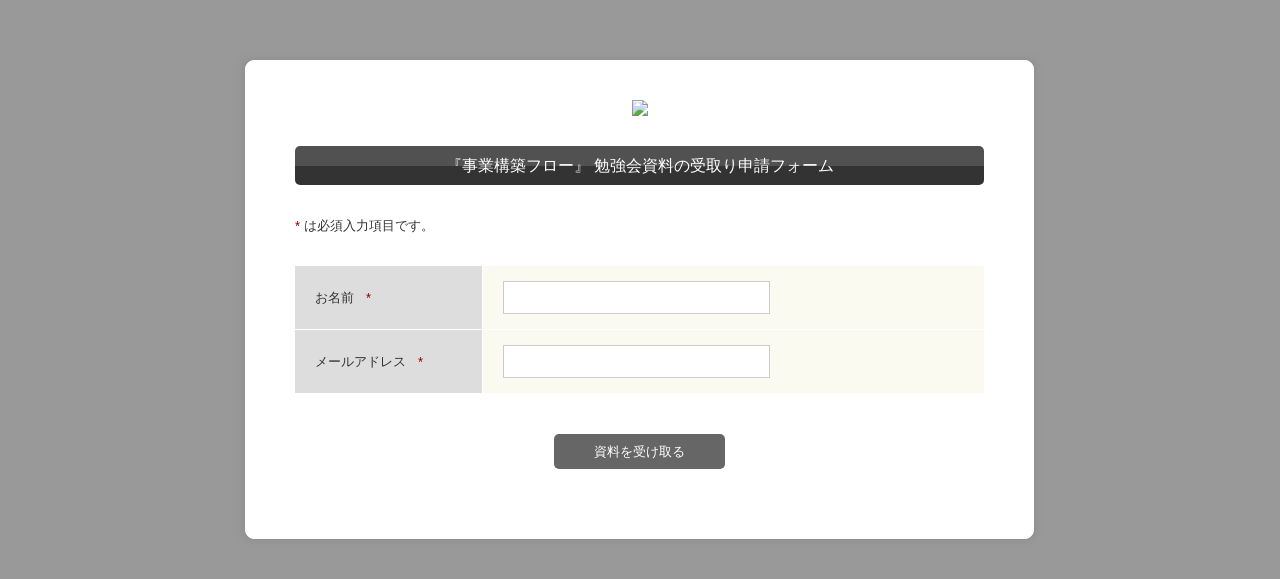

--- FILE ---
content_type: text/html; charset=UTF-8
request_url: https://17auto.biz/dears/registp.php?sno=34
body_size: 3265
content:
<!DOCTYPE html PUBLIC "-//W3C//DTD XHTML 1.0 Transitional//EN" "http://www.w3.org/TR/xhtml1/DTD/xhtml1-transitional.dtd">
<html xmlns="http://www.w3.org/1999/xhtml" lang="ja" style="-webkit-text-size-adjust:none;">
<head>
<meta http-equiv="Content-Type" content="text/html; charset=UTF-8" />
<meta name="robots" content="noindex" />
<title>『事業構築フロー』 勉強会資料の受取り申請フォーム</title>
<link rel="stylesheet" type="text/css" href="/css/main161107.css" />
<script type="text/javascript" src="/jslib/jquery/jquery-1.7.1.min.js"></script>
<script type="text/javascript" src="/jslib/jquery/jquery.corner.js"></script>
<script type="text/javascript" src="/jslib/form.js"></script>
<script language='javascript'>
	function savePosition(){
		posy= (document.documentElement && document.documentElement.scrollTop) || document.body.scrollTop;
		posx= (document.documentElement && document.documentElement.scrollLeft) || document.body.scrollLeft;
		document.getElementById("add_posx").value = posx;
		document.getElementById("add_posy").value = posy;
	}
	function setPosition(x,y){
		scrollTo(x,y);
	}
</script>
</head>

<body class="c3">

<div id="wrap">
<form action="/dears/registp.php" method="post" enctype="multipart/form-data">
<table class="base">
<tr>
	<td class="LT"></td>
	<td class="T"></td>
	<td class="RT"></td>
</tr>
<tr>
	<td class="L"></td>
	<td class="C">
		<input type="hidden" name="sno" value="34">
	<input type="hidden" name="mod" value="">
	<input type="hidden" name="sbm" value="Regist">	<!-- Google Tag Manager -->
<script>(function(w,d,s,l,i){w[l]=w[l]||[];w[l].push({'gtm.start':
new Date().getTime(),event:'gtm.js'});var f=d.getElementsByTagName(s)[0],
j=d.createElement(s),dl=l!='dataLayer'?'&l='+l:'';j.async=true;j.src=
'https://www.googletagmanager.com/gtm.js?id='+i+dl;f.parentNode.insertBefore(j,f);
})(window,document,'script','dataLayer','GTM-NL9XRLJ');</script>
<!-- End Google Tag Manager --><center><img src="https://kitaharatakahiko.jp/wp-content/uploads/2020/12/zigyouflow-ec.jpeg" width="80%" height="auto"></center>	<div class="title">
	<h1 class="biz_title">『事業構築フロー』 勉強会資料の受取り申請フォーム</h1>
	<p class="titleWrap"></p>
	</div>
	<div class="form">
	<p><span class="red">*</span> は必須入力項目です。</p>
	<table class="main_withBorder">
	<tr><th>お名前&nbsp;&nbsp;<span class="red"> *</span></th><td class="field">  <input type="text" name="name1" value=""></td><td class="comment"></td></tr><tr><th>メールアドレス&nbsp;&nbsp;<span class="red"> *</span></th><td class="field">  <input type="text" name="email" value=""></td><td class="comment"></td></tr>  <input type="hidden" name="rgst" value="entry">
	</table>
	<center><input type="submit" name="sub" class="btn" value="資料を受け取る" /></center>
	</div>
	<!-- Google Tag Manager (noscript) -->
<noscript><iframe src="https://www.googletagmanager.com/ns.html?id=GTM-NL9XRLJ"
height="0" width="0" style="display:none;visibility:hidden"></iframe></noscript>
<!-- End Google Tag Manager (noscript) -->	</td>
	<td class="R"></td>
</tr>
<tr>
	<td class="LB"></td>
	<td class="B"></td>
	<td class="RB"></td>
</tr>
</table>
</form>
</div>
</body>
</html>


--- FILE ---
content_type: text/javascript
request_url: https://accaii.com/init
body_size: 161
content:
typeof window.accaii.init==='function'?window.accaii.init('e9bb1bd64bef9710'):0;